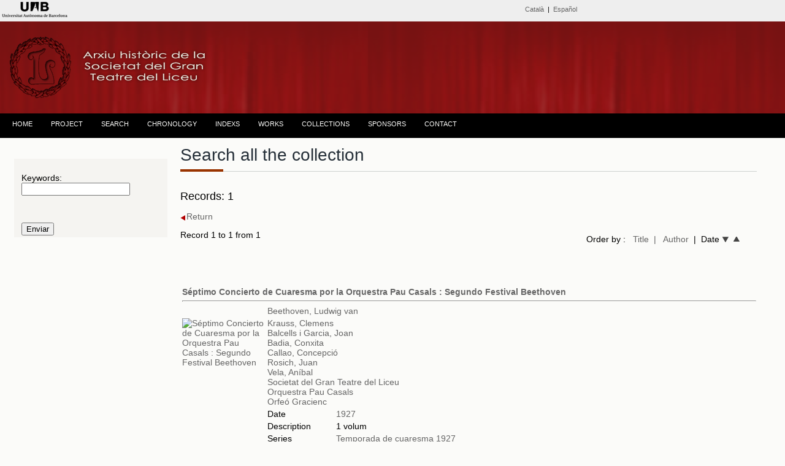

--- FILE ---
content_type: text/html; charset=UTF-8
request_url: https://www.bib.uab.cat/human/arxiusocietatliceu/publiques/eng/search.php?idliceu=1854
body_size: 19866
content:



<!DOCTYPE html PUBLIC "-//W3C//DTD XHTML 1.0 Transitional//EN" "http://www.w3.org/TR/xhtml1/DTD/xhtml1-transitional.dtd">
<html xmlns="http://www.w3.org/1999/xhtml"><!-- InstanceBegin template="/Templates/plantillabaseeng.dwt.php" codeOutsideHTMLIsLocked="false" -->
<head>
<meta http-equiv="Content-Type" content="text/html; charset=utf-8" />
<!-- InstanceBeginEditable name="doctitle" -->
<title>Search. Historical Archive. Societat del Gran Teatre del Liceu</title>
  <script>
   // oculta/muestra el campo de fecha desde/hasta
		 function selectsearchtype(sel) {
      if (sel=="entre"){
           divC = document.getElementById("oculto");
           divC.style.display = "";
      }else{
           divC = document.getElementById("oculto");
		   divC.style.display="none";         
      }
}
		 </script>
<!-- InstanceEndEditable -->
<!-- InstanceBeginEditable name="head" -->
<!-- InstanceEndEditable -->
<script>
  (function(i,s,o,g,r,a,m){i['GoogleAnalyticsObject']=r;i[r]=i[r]||function(){
  (i[r].q=i[r].q||[]).push(arguments)},i[r].l=1*new Date();a=s.createElement(o),
  m=s.getElementsByTagName(o)[0];a.async=1;a.src=g;m.parentNode.insertBefore(a,m)
  })(window,document,'script','//www.google-analytics.com/analytics.js','ga');

  ga('create', 'UA-58327262-1', 'auto');
  ga('send', 'pageview');

</script>
<link href="../../css/estiloprincipal.css" rel="stylesheet" type="text/css" />
<link rel="stylesheet" href="../../css/menu.css" type="text/css" />
<link href='http://fonts.googleapis.com/css?family=Quattrocento+Sans:400,700&subset=latin,latin-ext' rel='stylesheet' type='text/css'>
<link rel="stylesheet" href="../../css/font-awesome.css" type="text/css" />
<link href='http://fonts.googleapis.com/css?family=Dosis:400,600,700&subset=latin,latin-ext' rel='stylesheet' type='text/css'>
<link href='http://fonts.googleapis.com/css?family=Lato:400,700,400italic' rel='stylesheet' type='text/css'>

<meta http-equiv="Content-Type" content="text/html; charset=utf-8" />
<meta name="dc.title" contents="Arxiu Històric de la Societat del Gran Teatre  del Liceu ">
<meta name="dc.contributors" contents="Nuria Gallart, Montserrat Gutierrez, Ana Lopo, Mercè Bausili, Ana Escañuela, Francesc  Cortés">
<META NAME="author" CONTENT="Biblioteca d'Humanitats. UAB" />
<META name="description" lang="ca" content="L'arxiu de la Societat del Gran Teatre del Liceu està format per un extens i riquissím corpus documental, que ens permet resseguir l’activitat del teatre pas a pas. Comprèn documents d’una variada tipologia, que abasten des del 1837 fins a l’actualitat.">
<meta name="description" lang="esp" contents="El Archivo de la Sociedad del Gran Teatro del Liceo está formado por un extenso y riquísimo corpus documental, que nos permite recorrer la actividad del Teatro paso a paso. Encontramos documentos de variada tipología, que van des del  1837 hasta la actualidad" />
<META name="keywords" content="arxiu de la societat del gran teatre del liceu, archivo de la sociedad del gran teatro del liceo, Liceu, Liceo, teatro liceo, teatre liceu, societat liceu, sociedad liceo, archivo, archive, escenografies, escenografias, partituras, partitures, opera, operas, operes, uab, UAB, teatro, teatre" />
<META name="Robots" CONTENT="all" />
<META name="Language" CONTENT="CA" />
<META name="Owner" CONTENT="anna.lopo@uab.cat" />
<META name="Copyright" CONTENT="Biblioteca d'Humanitats - UAB" />
<meta http-equiv="pragma" content="no-cache" />

</head>

<body><!-- Go to www.addthis.com/dashboard to customize your tools -->
<script type="text/javascript" src="//s7.addthis.com/js/300/addthis_widget.js#pubid=alopo" async="async"></script>
<div class="top"><div id="content"><!-- InstanceBeginEditable name="Editidiomas" -->
<table width="100%" border="0">
    <tr>
    <td width="22%" height="10" align="left" valign="middle"><span class="credits"><a href="http://www.uab.cat" target="_blank"><img src="../../images/liceu/logouabcap.fw.png" alt="Universitat Autònoma de Barcelona" /></a></span></td>
    <td width="1%">&nbsp;</td>
    <td width="51%" align="right" valign="middle"><span class="credits"><span class="cap"><a href="../liceuddd.php?&order=record" alt="Catalan version" title="Catalan version">Català</a>&nbsp; | &nbsp;<a href="../cas/busqueda.php?&order=record" alt="Spanish version" title="Spanish version" >Español</a>&nbsp;</span></span></td>
    <td width="14%" align="right" valign="middle"><!-- Go to www.addthis.com/dashboard to customize your tools -->
<div class="addthis_sharing_toolbox"></div></td>
    <td width="12%" align="right"></td>
  </tr>
</table><!-- InstanceEndEditable --></div>
  </div>

  <div class="header"><div class="logo">
<img src="../../images/liceu/logoliceup.fw.png" title="Arxiu històric de la Societat del Gran Teatre del Liceu" alt="Arxiu històric de la Societat del Gran Teatre del Liceu" /></div>
  </div><div class="menu"><table width="100%" border="0" align="center" cellpadding="0" cellspacing="0">
  <tr>
    <td><div id="menu">
      <ul>
           <!--[if lte IE 6]></td></tr></table></a><![endif]-->
        </li> <li class="nivel1"><a href="../indexeng.php" class="nivel1">HOME</a>
          <!--[if lte IE 6]></td></tr></table></a><![endif]-->
        </li>
        <li class="nivel1"><a href="#" class="nivel1">PROJECT</a>
          <!--[if lte IE 6]><a href="#" class="nivel1ie">Opción 2<table class="falsa"><tr><td><![endif]-->
          <ul>
             <li><a href="../eng/presentation.php">PRESENTATION</a></li>
             <li><a href="../eng/collection.php">THE COLLECTION</a></li>           
            <li><a href="../eng/about.php">ABOUT</a></li>
            <li><a href="../eng/publications.php">PUBLICATIONS AND RESEARCH PAPERS</a></li>
             <li><a href="../eng/creditseng.php">CREDITS</a></li>
            <li><a href="../eng/request.php">DOCUMENT REQUEST FORM</a></li>
          </ul>
          <!--[if lte IE 6]></td></tr></table></a><![endif]-->
        </li>
       <li class="nivel1"><a href="../eng/search.php?&order=record" class="nivel1">SEARCH</a>
          </li>
          
        <li class="nivel1"><a href="../eng/chronology.php" class="nivel1">CHRONOLOGY</a>
          <!--[if lte IE 6]></td></tr></table></a><![endif]--></li>
        <li class="nivel1"><a href="#" class="nivel1">INDEXS</a>
          <!--[if lte IE 6]><a href="#" class="nivel1ie">Opción 3<table class="falsa"><tr><td><![endif]-->
          <ul>
            <li><a href="../eng/indexseng.php">NAMES</a></li>
            <li><a href="../eng/subjects.php">SUBJECTS</a>
          <!--[if lte IE 6]></td></tr></table></a><![endif]-->
        </li>
          </ul>
        </li>
        
        </li><li class="nivel1"><a href="../eng/obreseng.php" class="nivel1">WORKS</a><!--[if lte IE 6]></td></tr></table></a><![endif]-->
        </li>
        <li class="nivel1"><a href="#" class="nivel1">COLLECTIONS</a>
          <!--[if lte IE 6]><a href="#" class="nivel1ie">Opción 4<table class="falsa"><tr><td><![endif]-->
          <ul>
            <li><a href="../eng/administration.php?&order=record">ADMINISTRATION</a></li>
            <li><a href="../eng/librettos.php?&order=record">LIBRETTOS</a></li>    
           <li><a href="../eng/management.php?&order=record">MANAGEMENT OF THE INSTITUTION</a></li>      
          <li><a href="../eng/masquerade.php">MASQUERADE BALLS</a></li>   
                         
            <li><a href="../eng/photographs.php">PHOTOGRAPHS</a></li>
            <li><a href="../eng/posters.php">POSTERS</a></li>
            <li><a href="../eng/programs.php?&order=record">PROGRAMS OF OPERA PERFORMANCES</a></li>
            <li><a href="../eng/scenographies.php?&order=record">SCENOGRAPHIES</a></li>
            <li><a href="../eng/scores.php?&order=record">SCORES</a></li>
            <li><a href="../eng/technical.php?&order=record">TECHNICAL DOCUMENTATION</a></li>
            </ul>
          <!--[if lte IE 6]></td></tr></table></a><![endif]-->
        </li>
         <li class="nivel1"><a href="../eng/sponsors.php" class="nivel1">SPONSORS</a>
          <!--[if lte IE 6]></td></tr></table></a><![endif]-->
        </li>
        <li class="nivel1"><a href="../eng/contact.php" class="nivel1">CONTACT</a>
          <!--[if lte IE 6]></td></tr></table></a><![endif]-->
        </li>
      </ul>
    </div></td>
  </tr>
</table></div>
 <div class="container">
 <!-- InstanceBeginEditable name="barraizquierda" -->
 <div class="sidebar1">
    </p><form id="form1" name="form1" method="get" action="search.php">
     <table width="100%" border="0" align="center" class="taulacerca">
       <tr>
         <td>&nbsp;</td>
         <td>&nbsp;</td>
       </tr>
       <tr>
         <td>&nbsp;</td>
         <td>Keywords:<br />
          <input type="text" name="pclau" id="pclau" /></td>
       </tr>
       <tr>
         <td>&nbsp;</td>
         <td></tr>
       <tr>
         <td>&nbsp;</td>
         <td>
           <div id="oculto" style="display:none;">
             <input name="any_final" type="text" id="any_final" size="10" maxlength="4"/>
             </div>
           
          </td>
       </tr>
       <tr>
         <td>&nbsp;</td>
         <td><input type="submit" name="button" id="button" value="Enviar" /></td>
       </tr>
     </table>
   </form>
   <!-- end .sidebar1 -->
 </div>
 <!-- InstanceEndEditable --><!-- InstanceBeginEditable name="lateralderecho" -->
 <div class="content">
   <h1 class="h1noespai">Search all the collection </span></h1>
  <span class="line" >
		    <span class="sub-line" ></span>
    </span><span class="negretagran">Records: 1  </h1>
    </span>&nbsp;<span class="negretagranvermella"> 
           
 </span>
   
   <p> 
    <a href="javascript:history.back()" target="_self"><img src="../../images/liceu/tornar.fw.png" alt="volver a la página anterior" title="volver a la página anterior"align="absmiddle" />Return</a>&nbsp;</p>
       <table width="98%" border="0" cellspacing="0" cellpadding="0">
     <tr>
       <td width="55%">Record 1 to 1 from 1        <p></p></td>
       <td width="45%" align="right">Order by :&nbsp;&nbsp;
       <a href="http://www.bib.uab.cat/human/arxiusocietatliceu/publiques/eng/search.php?idliceu=1854&order=titol" target="_self"> Title</a>&nbsp;
       <a href="http://www.bib.uab.cat/human/arxiusocietatliceu/publiques/eng/search.php?idliceu=1854&order=autor" target="_self">| &nbsp;&nbsp;Author</a>&nbsp;&nbsp;|&nbsp;&nbsp;Date <a href="http://www.bib.uab.cat/human/arxiusocietatliceu/publiques/eng/search.php?idliceu=1854&order=datad" target="_self"><img src="../../images/liceu/fletxadown.fw.png" width="11" height="9" alt="fecha descendente" title="fecha descendente"/></a>&nbsp;&nbsp;<a href="http://www.bib.uab.cat/human/arxiusocietatliceu/publiques/eng/search.php?idliceu=1854&order=data" target="_self"><img src="../../images/liceu/fletxaup.fw.png" width="11" height="9" alt="fecha ascendente" title="fecha ascendente" /></a>&nbsp;&nbsp;</td>
     </tr>
   </table>
   <br>
   <table width="175" border="0" align="right">
     <tr>
       <td></td>
       <td></td>
       <td></td>
       <td></td>
     </tr>
   </table> <p><br />
   </p>
   <p>
          <table width="100%" border="0" align="center">
      <tr>
         <td height="25" valign="middle"><a href="http://ddd.uab.cat/record/144504" alt="Accés a la digitalització" title="Accés a la digitalització" target="_blank" class="negreta">Séptimo Concierto de Cuaresma por la Orquestra Pau Casals : Segundo Festival Beethoven</a>
           <hr size="1" class="liniamarro" /></td>
       </tr>
     </table>
  <table width="100%" border="0" align="center" class="tablallista">
    <tr>
      <td width="163" class="etiquetesform"></td>
      <td colspan="2" valign="middle" class="etiquetesform">      <a href="search.php?pclauau=Beethoven, Ludwig van">  Beethoven, Ludwig van</a>
        </td>
     
      </tr>
    <tr>
      <td width="163" rowspan="15" valign="top" class="etiquetesform"><a href="http://ddd.uab.cat/record/144504" target="_blank"><img src="https://ddd.uab.cat/pub/societatliceu/societatliceupro/1927/144504/42560-007@societatliceu.gif" alt="Séptimo Concierto de Cuaresma por la Orquestra Pau Casals : Segundo Festival Beethoven" title="Séptimo Concierto de Cuaresma por la Orquestra Pau Casals : Segundo Festival Beethoven"width="150" /></a></td>
      <td colspan="2" align="left" class="etiquetesform"><a href="search.php?pclauau=Beethoven, Ludwig van"></a><a href="search.php?pclauau=Krauss, Clemens"> Krauss, Clemens</a>
        
        <br>                <a href="search.php?pclauau=Balcells i Garcia, Joan">Balcells i Garcia, Joan</a><br>
                                <a href="search.php?pclauau=-">                        			  
		    			  
			          <a href="search.php?pclauau=Badia, Conxita">  Badia, Conxita</a><br>
                <a href="search.php?pclauau=Callao, Concepció">  Callao, Concepció</a><br>
                 <a href="search.php?pclauau=Rosich, Juan">  Rosich, Juan</a><br>
                <a href="search.php?pclauau=Vela, Aníbal">  Vela, Aníbal</a><br>
                                      <a href="search.php?pclauau=Societat del Gran Teatre del Liceu"> Societat del Gran Teatre del Liceu</a>
        <br>
                        <a href="search.php?pclauau=Orquestra Pau Casals"> Orquestra Pau Casals</a> <br />
                <a href="search.php?pclauau=Orfeó Gracienc"> Orfeó Gracienc</a> <br />
                      </td>
      </tr>
    
    <tr>
      <td width="122" valign="top" class="etiquetesform">Date</td>
      <td width="894" valign="top" class="etiquetesform"><a href="search.php?annus260=1927">1927</a></td>
    </tr>
    <tr>
      <td valign="top" class="etiquetesform">Description</td>
      <td width="894" valign="top" class="etiquetesform">1 volum</td>
    </tr>  
    <tr>
      <td valign="top" class="etiquetesform">Series</td>
      <td valign="top" class="etiquetesform"><a href="search.php?col830=Temporada de cuaresma 1927">Temporada de cuaresma 1927</a></td>
    </tr>    
    <tr>
      <td valign="top" class="etiquetesform">Abstract</td>
      <td valign="top" class="etiquetesform">De cada obra s'ha digitalitzat un programa sencer. De la resta s'han digitalitzat les parts que són diferents.</td>
    </tr>   <tr>
       <td valign="top" class="etiquetesform">Note</td>
       <td valign="top" class="etiquetesform">Empresa: Juan Mestres</td>
     </tr>
            <tr>
      <td valign="top" class="etiquetesform">Note</td>
      <td valign="top" class="etiquetesform">Fragments d'obres de Beethoven        </td>
    </tr>     <tr>
      <td valign="top" class="etiquetesform">Note</td>
      <td valign="top" class="etiquetesform">Orquestra Pau Casals. Direcció: Clemens Krauss </td>
    </tr>    <tr>
      <td valign="top" class="etiquetesform">Note</td>
      <td valign="top" class="etiquetesform">
Setè concert de quaresma per l'Orquestra Pau Casals. Segon Festival Beethoven: Obertura de Fidelio; obertura de Egmont; obertura núm. 3 de Leonora; novena simfonia en re menor      </td>
    </tr>         <tr>
                    <td align="left" valign="top" class="etiquetesform">Note</td>
                    <td valign="top">Amb la col·laboració de l'Orfeó Gracienc dirigit per Juan Balcells</td>
                  </tr>  <tr>
      <td valign="top" class="etiquetesform">Language</td>
      <td valign="top" class="etiquetesform">Spanish</td>
    </tr>    
        <tr>
                    <td valign="top" class="etiquetesform">Genre</td>
                    <td valign="top" class="etiquetesform">Concert</td>
                  </tr>    <tr>
      <td valign="top" class="etiquetesform">Descriptors</td>
      <td width="894" valign="top" class="etiquetesform"><a href="search.php?pclau=Concerts">Concerts</a>&nbsp;&nbsp;;&nbsp;&nbsp;<a href="search.php?pclau=Programes de mà">Programes de mà</a>&nbsp;                                                                </td>
    </tr>
    <tr>
      <td valign="top" class="etiquetesform">Collection</td>
      <td width="894" valign="top" class="etiquetesform"><a href="search.php?colddd980=societatliceupro">
              </a><a href="search.php?colddd980=societatliceupro">
            </a><a href="search.php?colddd980=societatliceupro">
            </a><a href="search.php?colddd980=societatliceupro">
            </a><a href="search.php?colddd980=societatliceupro">
            </a><a href="search.php?colddd980=societatliceupro">
            </a><a href="search.php?colddd980=societatliceupro">
       Programs
      </a><a href="search.php?colddd980=societatliceupro"> </a><a href="search.php?colddd980=societatliceupro">
            </a><a href="search.php?colddd980=societatliceupro">
            </a></td>
    </tr>
     <tr>
                   <td height="20" valign="middle" class="etiquetesform">Work details </td>
                   <td valign="middle"><a href="obresengvisual.php?idobra=53" title="Altres documents relacionats">Fidelio</a>  ; &nbsp;<a href="obresengvisual.php?idobra=986" title="Altres documents relacionats">Simfonies, núm. 9, op. 125, re menor</a> ; &nbsp;<a href="obresengvisual.php?idobra=721" title="Altres documents relacionats">Egmont</a>                            
                                                        
                            </td>
                 </tr><tr>
      <td class="etiquetesform">&nbsp;</td>
      <td valign="top" class="etiquetesform">&nbsp;</td>
  
    </tr>
    <tr>
      <td class="etiquetesform">&nbsp;</td>
      <td width="122" valign="top" class="etiquetesform">&nbsp;</td>
     
    </tr>
  </table> <br><br>
      
   <p>&nbsp;</p>
   <table width="175" border="0" align="right">
     <tr>
       <td></td>
       <td></td>
       <td></td>
       <td></td>
     </tr>
   </table>
   <p>&nbsp;</p>
   <!-- end .content -->
 </div>  
 <!-- InstanceEndEditable -->
<br /> </div><div class="footer"><br />
   <table width="100%" border="0">
      <tr>
        <td>&nbsp;</td>
        <td height="50" align="left"><a href="http://www.uab.cat/libraries/" target="_blank"><img src="../../images/liceu/logosbpetit.fw.png" alt="Servei de Biblioteques de la UAB" title="Servei de Biblioteques de la UAB" border="0" /></a></td>
        <td>&nbsp;</td>
        <td align="center"><a href="http://www.societatliceu.com/" target="_blank"><img src="../../images/logo/logopsocietat.fw.png" alt="Societat del Gran Teatre del Liceu" title="Societat del Gran Teatre del Liceu" border="0" /></a></td>
        <td height="50" align="right"><a href="http://www.document.cat/" target="_blank"><img src="../../images/logo/artyplanp.fw.png" alt="Artyplan. Document" title="Artyplan. Document" border="0" /></a></td>
        <td align="right"></td>
      </tr>
    </table><span class="entradetapetitaombra">
  </span>
    <hr size="1" />
    
          
  <table width="100%" border="0">
    <tr>
      <td height="30" align="center" valign="bottom"><span class="credits"> <a href="http://www.uab.cat/departament/art-musicologia/" title="Department of Art and Musicology" target="_blank">Department of Art and Musicology</a> - <a href="http://www.uab.cat/biblioteques/
" title="Humanities Library" target="_blank">Humanities Library</a></span></td>
    </tr>
    <tr>
      <td align="center"><span class="creditsp"><span class="credits"><span class="creditsp">2015-2021 UNIVERSITAT AUTÒNOMA DE BARCELONA</span></span></span></td>
    </tr>
  </table></div>
<!-- end .container -->
</body>
<!-- InstanceEnd --></html>


--- FILE ---
content_type: text/css
request_url: https://www.bib.uab.cat/human/arxiusocietatliceu/css/estiloprincipal.css
body_size: 20869
content:
@charset "utf-8";
body {
	background-color: #FBFBF9;
	margin: 0;
	padding: 0;
	color: #000;
	font-family: "Open Sans",sans-serif;
	font-size: 14px;
	line-height: normal;
	height:100%; 
	
	
}


.taulacerca {
	background-color: #F5F4F1;
	width: 100%;
	border: 1px none #930;
}
.taulacercapetita {
	background-color: #F5F4F1;
	width: 250px;
	border: 1px none #930;
}
.taulaformulari {
	background-color: #F5F4F1;
	width: 550px;
	border: 1px none #930;
}
.taulaobresrel {
	background-color: #F5F4F1;
	width: 550px;
	border: 1px none #930;
}
.taulaobresrelsensefons {
	width: 500px;
	border: 1px none #930;
}
.taulaobresrelsambfons {
	width: 100%;
	border: 1px none #930;
	background-color: #F2F1EB;
	height: 3px;
}




.alfabetic {
	color: #8C1515;
	font-weight: normal;
}
.linianova {
	color: #D7C084;
	display: block;
	margin: 6 0 30px;
}

.linia {
	color: #D7C084;
	padding: 8px;
	height: 1px;
	width: 100%;	
	margin-top: 6px;
	margin-bottom: -1px;
	
	
	}
	
.line .sub-line {
    display: block;
	border: 2px solid #993300;
    margin-bottom: -1px;
    width: 51px;
	padding-left: 10px;
}
.credits {
	font-size: 11px;
}
.creditsimatges {
	font-size: 9px;
	font-family: Arial, Helvetica, sans-serif;
	color: #333;
}
.taulapatrocinadors {
	background-image: url(../images/liceu/patrocinadors2.fw.png);
	background-repeat: no-repeat;
	background-position: left top;
	width: 90%;
	height: 670px;
}
.footer {
	background-color: #E3DFD5;
	position: relative; /* esto da a IE6 hasLayout para borrar correctamente */
	clear: both; /* esta propiedad de borrado fuerza a .container a conocer dónde terminan las columnas y a contenerlas */
	font-family: Verdana, Geneva, sans-serif;
	text-align: center;
	float: none;
	padding-top: 0px;
	padding-right: 0;
	padding-bottom: 15px;
	padding-left: 0;
	width: 100%;
	margin-right: auto;
	margin-bottom: 0;
	margin-left: auto;
	font-size: 12px;
	bottom: 0px;
	clip: rect(auto,auto,0px,auto);
	
	


}

.etiquetes {
	font-size: 12px;
	color: #666;
	text-transform: none;
	letter-spacing: 1px;
	word-spacing: 2px;
	text-align: left;
}


.liniamarro {
	color: #C0B8A0;
	padding: 10x;
	width: 100%;
	height: 1px;
	margin: 0px;
	line-height: 30px;	
	margin-top: 6px;
	
	
	}	
.textmarro {
	color: #867B59;
	padding: 10x;
	width: 100%;
	height: 1px;
	margin: 0px;
	line-height: 30px;
	margin-top: 6px;
}
.taulainterprets {
	background-image: url(../images/liceu/lateralinterprets.fw.png);
	width: 100%;
	background-repeat: no-repeat;
	height: 200px;
	background-position: center top;
}

.taulaarquitectes {
	background-color: #F2F1EB;
	width: 100%;
	border: 1px none #930;
	background-image: url(../images/liceu/lateralarquitectes.fw.png);
	background-repeat: no-repeat;
	background-position: center top;
	height: 300px;
	background-attachment: scroll;
}
.taulacoreografs {
	background-color: #F2F1EB;
	width: 100%;
	border: 1px none #930;
	background-image: url(../images/liceu/lateralcoreografs.fw.png);
	background-repeat: no-repeat;
	background-position: center top;
	height: 222px;
	background-attachment: scroll;
}

.taulaempreses {
	
	width: 100%;
	border: 1px none #930;
	background-image: url(../images/liceu/lateralempreses.fw.png);
	background-repeat: no-repeat;
	background-position: center top;
	height: 200px;
	background-attachment: scroll;
}
.taulaorquestres {
	width: 100%;
	border: 1px none #930;
	background-image: url(../images/liceu/lateralorquestra.fw.png);
	background-repeat: no-repeat;
	background-position: center top;
	height: 200px;
	background-attachment: scroll;
}
.taulacors {
	width: 100%;
	border: 1px none #930;
	background-image: url(../images/liceu/lateralcors.fw.png);
	background-repeat: no-repeat;
	background-position: center top;
	height: 160px;
	background-attachment: scroll;
}
.taulacompanies {
	width: 100%;
	border: 1px none #930;
	background-image: url(../images/liceu/lateralcompanies.fw.png);
	background-repeat: no-repeat;
	background-position: center top;
	height: 170px;
	background-attachment: scroll;
}
.taulaaltres {
	width: 100%;
	border: 1px none #930;
	background-image: url(../images/liceu/lateralaltres.fw.png);
	background-repeat: no-repeat;
	background-position: center top;
	height: 170px;
	background-attachment: scroll;
	background-color: #B6B59B;
}
.taulaobresrel {
	background-color: #F2F1EB;
	width: 100%;
	border: 1px none #930;
	background-repeat: repeat-x;
	background-position: left top;
	height: 100%;
	background-attachment: scroll;
}
.numerogran {
	font-size: 24px;
	text-align: center;
}


.taulallibretistes {
	
	width: 100%;
	border: 1px none #930;
	background-image: url(../images/liceu/lateralllibretistes.fw.png);
	background-repeat: no-repeat;
	background-position: center top;
	height: 200px;
	background-attachment: scroll;
}

.taulaobres {
	background-image: none;
	width: 100%;
}
.blanc {
	color: #CCC;
	font-weight: lighter;
}



h1, h2, h3, h4, h5, h6 {
    font-family: "Open Sans",sans-serif;
    font-weight: normal;
	color: #252F38;
	margin-top: 0;	 /* la eliminación del margen superior resuelve un problema que origina que los márgenes escapen de la etiqueta div contenedora. El margen inferior restante lo mantendrá separado de los elementos de que le sigan. */
	padding-right: 15px;
	padding-left: 15px; /* la adición de relleno a los lados del elemento dentro de las divs, en lugar de en las divs propiamente dichas, elimina todas las matemáticas de modelo de cuadro. Una div anidada con relleno lateral también puede usarse como método alternativo. */
	line-height: 16px;
	margin-bottom: 15px;
}
.h1noespai {
	font-family: "Open Sans", sans-serif;
	font-weight: normal;
	color: #252F38;
	margin-top: 0;	 /* la eliminación del margen superior resuelve un problema que origina que los márgenes escapen de la etiqueta div contenedora. El margen inferior restante lo mantendrá separado de los elementos de que le sigan. */
	padding-right: 0px;
	padding-left: 0px; /* la adición de relleno a los lados del elemento dentro de las divs, en lugar de en las divs propiamente dichas, elimina todas las matemáticas de modelo de cuadro. Una div anidada con relleno lateral también puede usarse como método alternativo. */
	line-height: 16px;
	margin-bottom: 15px;
	text-transform: none;
}
.justificat {
	text-align: justify;
}


.h2 {
	font-size: 20px;
	text-transform: none;
}
.vermell  {
	font-size: 20px;
	text-transform: none;
	color: #900;
	font-style: normal;
	font-weight: normal;
	font-variant: normal;
	text-decoration: none;
}


h3 a {
    color: #262626;
}

h3 small {
    font-size: 18px;
}

.line {
    border-bottom: 1px solid #CDD1D0;
    display: block;
    margin: 0 0 30px;
	
}
.line .sub-line {
    display: block;
	border: 2px solid #993300;
    margin-bottom: -1px;
    width: 51px;
	padding-left: 15px;
}

p.small-paragraph {
    font-size: 12px;
	text-transform: uppercase;
}

p.desc {
    margin-bottom: 20px;
}





/* ~~ Selectores de elemento/etiqueta ~~ */
ul, ol, dl { /* Debido a las diferencias existentes entre los navegadores, es recomendable no añadir relleno ni márgenes en las listas. Para lograr coherencia, puede especificar las cantidades deseadas aquí o en los elementos de lista (LI, DT, DD) que contienen. Recuerde que lo que haga aquí se aplicará en cascada en la lista .nav, a no ser que escriba un selector más específico. */
	padding: 0;
	margin: 0;
}

h1, h2, h3, h4, h5, h6, pnegreta {
	margin-top: 0;	 /* la eliminación del margen superior resuelve un problema que origina que los márgenes escapen de la etiqueta div contenedora. El margen inferior restante lo mantendrá separado de los elementos de que le sigan. */
	padding-right: 15px;
	padding-left: 15px; /* la adición de relleno a los lados del elemento dentro de las divs, en lugar de en las divs propiamente dichas, elimina todas las matemáticas de modelo de cuadro. Una div anidada con relleno lateral también puede usarse como método alternativo. */
	line-height: 16px;
	margin-bottom: 15px;
	text-transform: capitalize;
}

h1, h2, h3, h4, h5, h6, noespai {
	margin-top: 0;	 /* la eliminación del margen superior resuelve un problema que origina que los márgenes escapen de la etiqueta div contenedora. El margen inferior restante lo mantendrá separado de los elementos de que le sigan. */
	padding-right: 0px;
	padding-left: 15px; /* la adición de relleno a los lados del elemento dentro de las divs, en lugar de en las divs propiamente dichas, elimina todas las matemáticas de modelo de cuadro. Una div anidada con relleno lateral también puede usarse como método alternativo. */
	line-height: 16px;
	margin-bottom: 15px;
	text-transform: capitalize;
}


a img { /* este selector elimina el borde azul predeterminado que se muestra en algunos navegadores alrededor de una imagen cuando está rodeada por un vínculo */
	border: none;
}

/* ~~ La aplicación de estilo a los vínculos del sitio debe permanecer en este orden (incluido el grupo de selectores que crea el efecto hover -paso por encima-). ~~ */
a:link {
	color: #666666;
	text-decoration: none; /* a no ser que aplique estilos a los vínculos para que tengan un aspecto muy exclusivo, es recomendable proporcionar subrayados para facilitar una identificación visual rápida */
}
a:visited {
	color: #993300;
	text-decoration: underline;
}
a:hover, a:active, a:focus { /* este grupo de selectores proporcionará a un usuario que navegue mediante el teclado la misma experiencia de hover (paso por encima) que experimenta un usuario que emplea un ratón. */
	text-decoration: none;
	color: #930;
	
}

.textsuperior {
	font-family: Tahoma, Geneva, sans-serif;
	font-size: 14px;
	font-weight: bold;
	color: #E2DB83;
}
.textdaurat {
	font-family: Tahoma, Geneva, sans-serif;
	font-size: 14px;
	font-weight: bold;
	color: #333;
}
.taulaescenografs {
	background-image: url(../images/liceu/lateralescenografs.fw.png);
	width: 100%;
	background-repeat: no-repeat;
	height: 210px;
	background-position: center;
}
.taulacantants {
	background-image: url(../images/liceu/lateralcantants.fw.png);
	width: 100%;
	background-repeat: no-repeat;
	height: 195px;
	background-position: center top;
	background-color: #000;
}

.taulaballarins {
	background-image: url(../images/liceu/lateralballarins.fw.png);
	width: 100%;
	background-repeat: no-repeat;
	height: 200px;
	background-position: center top;
}
.tauladirballet {
	background-image: url(../images/liceu/lateraldirballet.fw.png);
	width: 100%;
	background-repeat: no-repeat;
	height: 210px;
	background-position: center top;
	background-color: #000;
}

.tauladirmusicals {
	background-image: url(../images/liceu/lateraldirmusicals.fw.png);
	width: 100%;
	background-repeat: no-repeat;
	height: 200px;
	background-position: center top;
	background-color: #B58F31;
}
.tauladirescena {
	background-image: url(../images/liceu/lateraldirescena.fw.png);
	width: 100%;
	background-repeat: no-repeat;
	height: 210px;
	background-position: center top;
	
}




.taulafotografs {
	background-image: url(../images/liceu/lateralautorsfotografies1.fw.png);
	width: 100%;
	background-repeat: no-repeat;
	height: 170px;
}
.taulacompositors {
	background-image: url(../images/liceu/lateralcompositors.fw.png);
	width: 100%;
	background-repeat: no-repeat;
	height: 170px;
	background-position: center;
}



.taulaautorsliteraris {
	background-image: url(../images/liceu/lateralautorsliteraris.fw.png);
	width: 100%;
	background-repeat: no-repeat;
	height: 195px;
	background-position: center top;
	background-color: #000;
}
.taulaarquitectes {
	background-image: url(../images/liceu/lateralarquitectes.fw.png);
	width: 100%;
	background-repeat: no-repeat;
	height: 200px;
	background-color: #fbfbf9;
}
.taulacronologia {
	background-image: url(../images/liceu/lateralcronologia.fw.png);
	width: 100%;
	background-repeat: no-repeat;
	height: 200px;
	background-color: #fbfbf9;
}




.negreta {
	font-weight: bold;
}
.negretallibreconserge {
	font-weight: bold;
	font-size: 12px;
}

.negretagran {
	font-weight: normal;
	font-size: 18px;
	color: #000;
}
.negretagranvermella {
	font-weight: normal;
	font-size: 18px;
	color: #C00;
}
.negretavermella {
	font-weight: bold;
	font-size: 12px;
	color: #C00;
}
.cursivavermella {
	font-weight: normal;
	font-size: 12px;
	color: #C00;
}


.negretagranvermellamajuscula {
	font-weight: normal;
	font-size: 19px;
	color: #C00;
	text-transform: capitalize;
}



.titol {
	font-family: Tahoma, Geneva, sans-serif;
	font-size: 16px;
	font-weight: bold;
	color: #8C1515;
}
.textpublicacionsnou {
	font-family: Tahoma, Geneva, sans-serif;
	font-size: 12px;
	font-weight: normal;
	color: #666666;
}


/* ~~ este contenedor de anchura fija rodea a las demás divs ~~ */
.container {
	width: 98%;
	background-color: #FBFBF9; /* el valor automático de los lados, unido a la anchura, centra el diseño */
	margin-right: auto;
	margin-bottom: 0;
	margin-left: auto;
	padding-left: 20px;
	height: 98%;
}
.containerunica {
	width: 100%;
	background-color: #FBFBF9;
	margin-right: auto;
	margin-bottom: 20;
	margin-left: auto;
	height: 98%;
	bottom: 0px;
	top: 100px;
}
.top {
	background-color: #EeEeEe;
	height: 35px;
	width: 100%;
	margin-right: auto;
	margin-bottom: 0;
	margin-left: auto;
}
.contenttop {
	width: 100%;
	position: relative;
	top: 340px;
	background: #ede0ce;
	height: 550px;
		
	} 
/* ~~ no se asigna una anchura al encabezado. Se extenderá por toda la anchura del diseño. Contiene un marcador de posición de imagen que debe sustituirse por su propio logotipo vinculado ~~ */

.header {
	background-color: #8C1515;
	height: 150px;
	width: 100%;
	margin-right: auto;
	margin-bottom: 0;
	margin-left: auto;
	background-image: url(../images/liceu/fonscapliceu.fw.png);
	background-repeat: repeat-x;
}

.menu {
	background-color: #000000;
	height: 40px;
	width: 100%;
	margin-right: auto;
	margin-bottom: 0;
	margin-left: auto;	
	
}

/* ~~ Estas son las columnas para el diseño. ~~ 

1) El relleno sólo se sitúa en la parte superior y/o inferior de las divs. Los elementos situados dentro de estas divs tienen relleno a los lados. Esto le ahorra las "matemáticas de modelo de cuadro". Recuerde que si añade relleno o borde lateral a la div propiamente dicha, éste se añadirá a la anchura que defina para crear la anchura *total*. También puede optar por eliminar el relleno del elemento en la div y colocar una segunda div dentro de ésta sin anchura y el relleno necesario para el diseño deseado. También puede optar por eliminar el relleno del elemento en la div y colocar una segunda div dentro de ésta sin anchura y el relleno necesario para el diseño deseado.

2) No se asigna margen a las columnas, ya que todas ellas son flotantes. Si es preciso añadir un margen, evite colocarlo en el lado hacia el que se produce la flotación (por ejemplo: un margen derecho en una div configurada para flotar hacia la derecha). En muchas ocasiones, puede usarse relleno como alternativa. En el caso de divs para las que deba incumplirse esta regla, deberá añadir una declaración "display:inline" a la regla de la div para evitar un error que provoca que algunas versiones de Internet Explorer dupliquen el margen.

3) Dado que las clases se pueden usar varias veces en un documento (y que también se pueden aplicar varias clases a un elemento), se ha asignado a las columnas nombres de clases en lugar de ID. Por ejemplo, dos divs de barra lateral podrían apilarse si fuera necesario. Si lo prefiere, éstas pueden cambiarse a ID fácilmente, siempre y cuando las utilice una sola vez por documento.

4) Si prefiere que la navegación esté a la derecha en lugar de a la izquierda, simplemente haga que estas columnas floten en dirección opuesta (todas a la derecha en lugar de todas a la izquierda) y éstas se representarán en orden inverso. No es necesario mover las divs por el código fuente HTML.

*/
.sidebar1 {
	float: left;
	width: 20%;
	background-color: #FBFBF9;
	padding-bottom: 10px;
	padding-top: 20px;
	height: 100%;
	padding-left: 0;
	margin-right: auto;
	margin-left: auto;
}
.sidebarnova {
	float: left;
	width: 10%;
	background-color: #FBFBF9;
	padding-bottom: 10px;
	padding-top: 20px;
	height: 100%;
	padding-left: 0;
	margin-right: auto;
	margin-left: auto;
}
.content {
	width: 75%;
	height: 100%;
	float: left;
	padding-top: 20px;
	padding-right: 0;
	padding-bottom: 20px;
	padding-left: 20px;
	background-color: #F vBFBF9;
	margin-right: auto;
	margin-left: auto;
	
}
.contentunica {
	width: 90%;
	float: rigth;
	padding-top: 20px;
	padding-right: 0;
	padding-bottom: 20px;
	background-color: #FBFBF9;
	margin-right: auto;
	margin-left: auto;
	height: 90%;
	
}
/* ~~ Este selector agrupado da espacio a las listas del área de .content ~~ */
.content ul, .content ol { 
	padding: 0 15px 15px 40px; /* este relleno reproduce en espejo el relleno derecho de la regla de encabezados y de párrafo incluida más arriba. El relleno se ha colocado en la parte inferior para que el espacio existente entre otros elementos de la lista y a la izquierda cree la sangría. Estos pueden ajustarse como se d
}

/* ~~ Los estilos de lista de navegación (pueden eliminarse si opta por usar un menú desplegable predefinido como el de Spry) ~~ */
}
	ul.nav {
	list-style: none; /* esto elimina el marcador de lista */
	border-top: 1px solid #666; /* esto crea el borde superior de los vínculos (los demás se sitúan usando un borde inferior en el LI) */
	margin-bottom: 15px; /* esto crea el espacio entre la navegación en el contenido situado debajo */
}
ul.nav li {
	border-bottom: 1px solid #666; /* esto crea la separación de los botones */
}
ul.nav a, ul.nav a:visited { /* al agrupar estos selectores, se asegurará de que los vínculos mantengan el aspecto de botón incluso después de haber sido visitados */
	padding: 5px 5px 5px 15px;
	display: block; /* esto asigna propiedades de bloque al vínculo, lo que provoca que llene todo el LI que lo contiene. Esto provoca que toda el área reaccione a un clic de ratón. */
	width: 160px;  /*esta anchura hace que se pueda hacer clic en todo el botón para IE6. Puede eliminarse si no es necesario proporcionar compatibilidad con IE6. Calcule la anchura adecuada restando el relleno de este vínculo de la anchura del contenedor de barra lateral. */
	text-decoration: none;
	background-color: #C6D580;
}
ul.nav a:hover, ul.nav a:active, ul.nav a:focus { /* esto cambia el color de fondo y del texto tanto para usuarios que naveguen con ratón como para los que lo hagan con teclado */
	background-color: #ADB96E;
	color: #FFF;
}
.peu {
	background-color: #8C1515;
	height: 150px;
	width: 100%;
	margin-right: auto;
	margin-bottom: 0;
	margin-left: auto;
	
	
}
/* ~~ El pie de página ~~ */

/* ~~ clases float/clear varias ~~ */
.fltrt {  /* esta clase puede utilizarse para que un elemento flote en la parte derecha de la página. El elemento flotante debe preceder al elemento junto al que debe aparecer en la página. */
	float: right;
	margin-left: 8px;
}
.fltlft { /* esta clase puede utilizarse para que un elemento flote en la parte izquierda de la página. El elemento flotante debe preceder al elemento junto al que debe aparecer en la página. */
	float: left;
	margin-right: 8px;
}
.clearfloat { /* esta clase puede situarse en una <br /> o div vacía como elemento final tras la última div flotante (dentro de #container) si #footer se elimina o se saca fuera de #container */
	clear:both;
	height:0;
	font-size: 1px;
	line-height: 0px;
}
.logo {
	height: 135px;
	width: 100%;
	padding-top: 0px;
}
.textinformacions {
	font-family: Tahoma, Geneva, sans-serif;
	font-size: 12px;
	text-align: justify;
}
.textpublicacions {
	font-family: Tahoma, Geneva, sans-serif;
	font-size: 11px;
	text-align: left;
	color: #666;
}
.textweb {
	text-align: left;
}

.taulacredits {
	background-repeat: repeat;
	width: 90%;
	background-image: url(../images/liceu/fonstaulacredits.fw.png);
}
.taulacreditssensefons {
	background-repeat: repeat;
	width: 90%;
}
.cursiva {
	font-style: italic;
	font-size: 9px;
}
.lateralobres {
	font-size: 18px
}
	
.box-blue {
	overflow: hidden;
	padding: 10px;
	background-color: #F5F5F5;
	border: 1px solid #DDDDDD;
	-webkit-border-radius: 5px;
	border-radius: 5px;
	text-align: center;
	margin-top: 0;
	margin-right: 0;
	margin-bottom: 10px;
	margin-left: 0;
}
